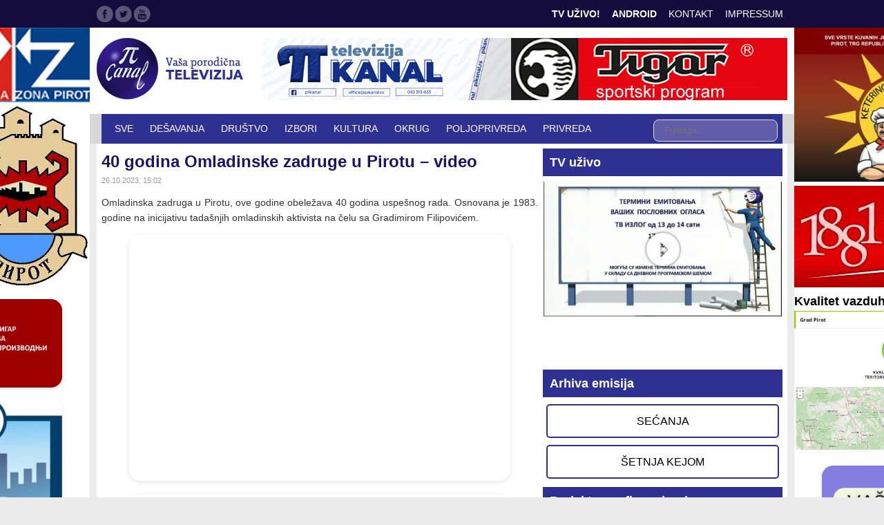

--- FILE ---
content_type: text/html; charset=UTF-8
request_url: https://stream.pikanal.rs/picanal-flash/html5.php
body_size: 819
content:
<!DOCTYPE html>
<html style="margin: 0; overflow: hidden">
  <head>
    <meta charset="utf-8" />
    <title>RTV Pi Canal Uživo</title>
<!--     <script type="text/javascript" src="hls.min.js"></script> -->
    <script type="text/javascript" src="https://cdn.jsdelivr.net/npm/hls.js"></script>
  </head>
  <body style="margin: 0; overflow: hidden">
    <div id="video" style="width: 345px; height: 195px; background: #eee;">
    
    </div>
    <img id="poster" style="width: 345px; height: 195px; z-index: 1; position: absolute; left: 0; top: 0; cursor: pointer; object-fit: contain" src="/picanal-flash/current.jpg?v=1768567201" alt="" />
    <a id="posterlink" style="width: 345px; height: 195px; z-index: 1; position: absolute; left: 0; top: 0; cursor: pointer; background: url(playtv.png) no-repeat 50% 50%" onclick="startPlayback()"></a>

<script>

var src="/pikanal/pgm.m3u8?v=1768567201";
if (!Hls.isSupported()) {
  location.replace("sidebar.php?w=345&h=195");
}
            
function startPlayback() {
  document.getElementById('poster').style.display='none';
  document.getElementById('posterlink').style.display='none';
  
  
  var video=document.createElement("video");
  video.style.width="345px";
  video.style.height="195px";
  video.controls=true;
  video.poster=document.getElementById('poster').src;
  document.getElementById('video').append(video);
  var hls=new Hls();
  hls.attachMedia(video);
  hls.on(Hls.Events.MEDIA_ATTACHED, function() {
    hls.loadSource(src);
  });
  hls.on(Hls.Events.MANIFEST_PARSED, function (event, data) {
    video.play();
  });
  
}


    </script>
  </body>
</html>
